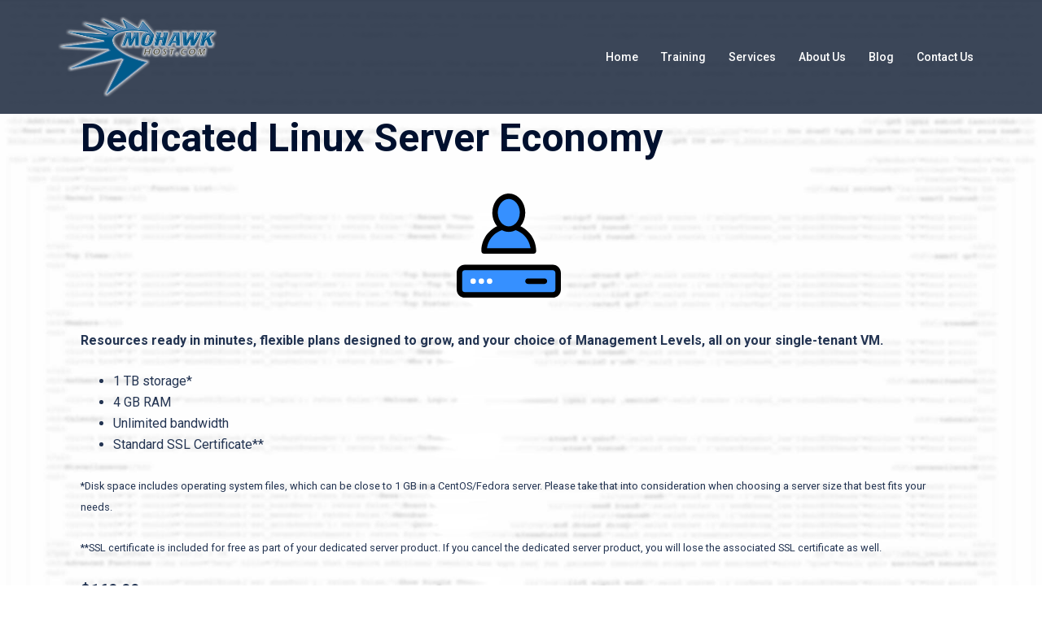

--- FILE ---
content_type: text/javascript; charset=utf-8
request_url: https://gui.secureserver.net/pcjson/standardheaderfooter/?plid=105612&callback=jQuery3710839238948180018_1768590140766&plid=105612&_=1768590140767
body_size: 366
content:
/**/ typeof jQuery3710839238948180018_1768590140766 === 'function' && jQuery3710839238948180018_1768590140766({"name":"","lastname":null,"status":"public","pricetypes":[],"shopperid":"","carttotal":0,"renewtotal":0,"supportphone":{"hours":"24/7","number":"(833)366-4295"},"delegate":{"accountname":null,"shopperid":null,"privateLabelid":null,"firstname":null,"delegationtype":null},"info":""});